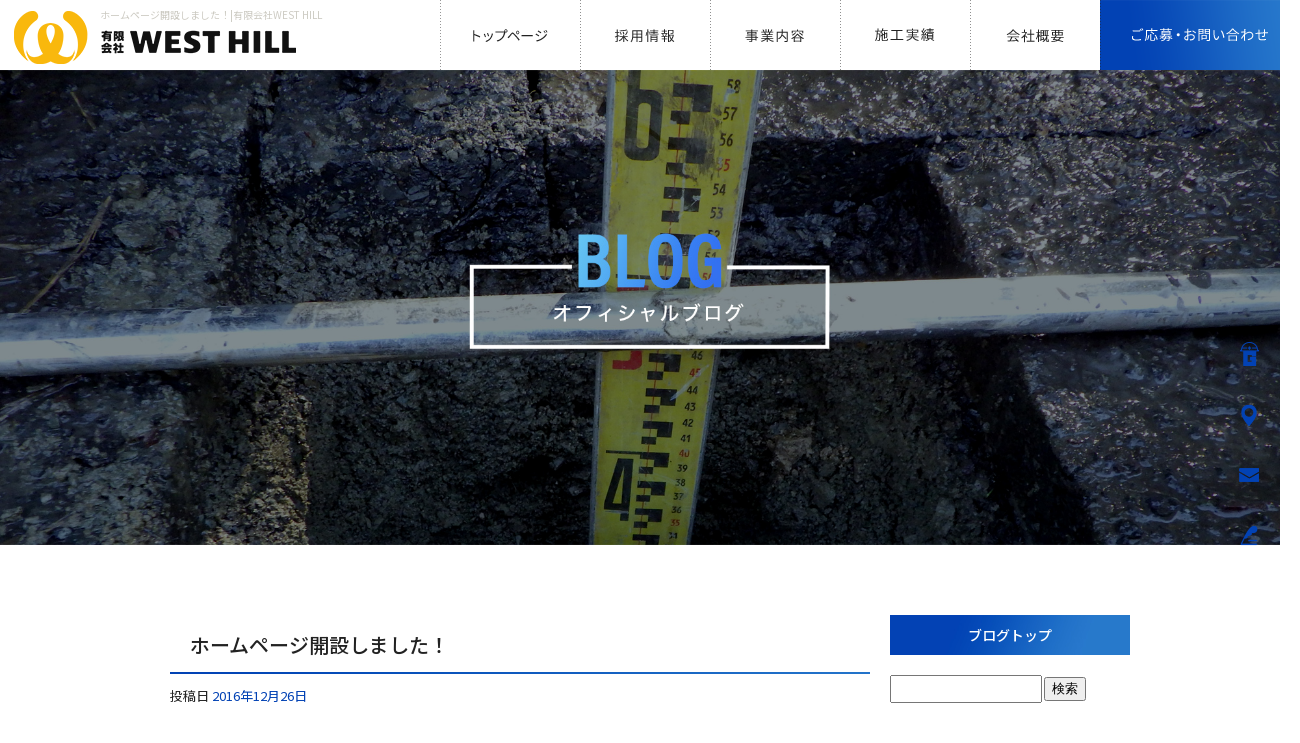

--- FILE ---
content_type: text/html; charset=UTF-8
request_url: https://www.yk-west-hill.com/archives/1013
body_size: 6721
content:
<!DOCTYPE html>
<html lang="ja">
<head>
<!-- ▼Googleアナリティクスタグ▼ -->

<!-- ▲Googleアナリティクスタグ▲ -->
<link rel='dns-prefetch' href='//s.w.org' />
<link rel="alternate" type="application/rss+xml" title="有限会社WEST HILL &raquo; フィード" href="https://www.yk-west-hill.com/feed" />
<link rel="alternate" type="application/rss+xml" title="有限会社WEST HILL &raquo; コメントフィード" href="https://www.yk-west-hill.com/comments/feed" />
		<script type="text/javascript">
			window._wpemojiSettings = {"baseUrl":"https:\/\/s.w.org\/images\/core\/emoji\/11\/72x72\/","ext":".png","svgUrl":"https:\/\/s.w.org\/images\/core\/emoji\/11\/svg\/","svgExt":".svg","source":{"concatemoji":"https:\/\/www.yk-west-hill.com\/60021439\/wp-includes\/js\/wp-emoji-release.min.js?ver=4.9.8"}};
			!function(a,b,c){function d(a,b){var c=String.fromCharCode;l.clearRect(0,0,k.width,k.height),l.fillText(c.apply(this,a),0,0);var d=k.toDataURL();l.clearRect(0,0,k.width,k.height),l.fillText(c.apply(this,b),0,0);var e=k.toDataURL();return d===e}function e(a){var b;if(!l||!l.fillText)return!1;switch(l.textBaseline="top",l.font="600 32px Arial",a){case"flag":return!(b=d([55356,56826,55356,56819],[55356,56826,8203,55356,56819]))&&(b=d([55356,57332,56128,56423,56128,56418,56128,56421,56128,56430,56128,56423,56128,56447],[55356,57332,8203,56128,56423,8203,56128,56418,8203,56128,56421,8203,56128,56430,8203,56128,56423,8203,56128,56447]),!b);case"emoji":return b=d([55358,56760,9792,65039],[55358,56760,8203,9792,65039]),!b}return!1}function f(a){var c=b.createElement("script");c.src=a,c.defer=c.type="text/javascript",b.getElementsByTagName("head")[0].appendChild(c)}var g,h,i,j,k=b.createElement("canvas"),l=k.getContext&&k.getContext("2d");for(j=Array("flag","emoji"),c.supports={everything:!0,everythingExceptFlag:!0},i=0;i<j.length;i++)c.supports[j[i]]=e(j[i]),c.supports.everything=c.supports.everything&&c.supports[j[i]],"flag"!==j[i]&&(c.supports.everythingExceptFlag=c.supports.everythingExceptFlag&&c.supports[j[i]]);c.supports.everythingExceptFlag=c.supports.everythingExceptFlag&&!c.supports.flag,c.DOMReady=!1,c.readyCallback=function(){c.DOMReady=!0},c.supports.everything||(h=function(){c.readyCallback()},b.addEventListener?(b.addEventListener("DOMContentLoaded",h,!1),a.addEventListener("load",h,!1)):(a.attachEvent("onload",h),b.attachEvent("onreadystatechange",function(){"complete"===b.readyState&&c.readyCallback()})),g=c.source||{},g.concatemoji?f(g.concatemoji):g.wpemoji&&g.twemoji&&(f(g.twemoji),f(g.wpemoji)))}(window,document,window._wpemojiSettings);
		</script>
		<style type="text/css">
img.wp-smiley,
img.emoji {
	display: inline !important;
	border: none !important;
	box-shadow: none !important;
	height: 1em !important;
	width: 1em !important;
	margin: 0 .07em !important;
	vertical-align: -0.1em !important;
	background: none !important;
	padding: 0 !important;
}
</style>
<link rel='stylesheet' id='simplamodalwindow-css'  href='https://www.yk-west-hill.com/60021439/wp-content/plugins/light-box-miyamoto/SimplaModalwindow/jquery.SimplaModalwindow.css?ver=4.9.8' type='text/css' media='all' />
<link rel='stylesheet' id='contact-form-7-css'  href='https://www.yk-west-hill.com/60021439/wp-content/plugins/contact-form-7/includes/css/styles.css?ver=5.1.6' type='text/css' media='all' />
<link rel='stylesheet' id='contact-form-7-confirm-css'  href='https://www.yk-west-hill.com/60021439/wp-content/plugins/contact-form-7-add-confirm/includes/css/styles.css?ver=5.1' type='text/css' media='all' />
<link rel='stylesheet' id='toc-screen-css'  href='https://www.yk-west-hill.com/60021439/wp-content/plugins/table-of-contents-plus/screen.min.css?ver=1509' type='text/css' media='all' />
<link rel='stylesheet' id='addtoany-css'  href='https://www.yk-west-hill.com/60021439/wp-content/plugins/add-to-any/addtoany.min.css?ver=1.15' type='text/css' media='all' />
<script type='text/javascript' src='https://www.yk-west-hill.com/60021439/wp-includes/js/jquery/jquery.js?ver=1.12.4'></script>
<script type='text/javascript' src='https://www.yk-west-hill.com/60021439/wp-includes/js/jquery/jquery-migrate.min.js?ver=1.4.1'></script>
<script type='text/javascript' src='https://www.yk-west-hill.com/60021439/wp-content/plugins/light-box-miyamoto/SimplaModalwindow/jquery.SimplaModalwindow.js?ver=1.7.1'></script>
<script type='text/javascript' src='https://www.yk-west-hill.com/60021439/wp-content/plugins/add-to-any/addtoany.min.js?ver=1.1'></script>
<link rel='https://api.w.org/' href='https://www.yk-west-hill.com/wp-json/' />
<link rel='next' title='“秋”だからこそやりたいこと' href='https://www.yk-west-hill.com/archives/232' />
<link rel="canonical" href="https://www.yk-west-hill.com/archives/1013" />
<link rel='shortlink' href='https://www.yk-west-hill.com/?p=1013' />
<link rel="alternate" type="application/json+oembed" href="https://www.yk-west-hill.com/wp-json/oembed/1.0/embed?url=https%3A%2F%2Fwww.yk-west-hill.com%2Farchives%2F1013" />
<link rel="alternate" type="text/xml+oembed" href="https://www.yk-west-hill.com/wp-json/oembed/1.0/embed?url=https%3A%2F%2Fwww.yk-west-hill.com%2Farchives%2F1013&#038;format=xml" />

<script data-cfasync="false">
window.a2a_config=window.a2a_config||{};a2a_config.callbacks=[];a2a_config.overlays=[];a2a_config.templates={};a2a_localize = {
	Share: "共有",
	Save: "ブックマーク",
	Subscribe: "購読",
	Email: "メール",
	Bookmark: "ブックマーク",
	ShowAll: "すべて表示する",
	ShowLess: "小さく表示する",
	FindServices: "サービスを探す",
	FindAnyServiceToAddTo: "追加するサービスを今すぐ探す",
	PoweredBy: "Powered by",
	ShareViaEmail: "メールでシェアする",
	SubscribeViaEmail: "メールで購読する",
	BookmarkInYourBrowser: "ブラウザにブックマーク",
	BookmarkInstructions: "このページをブックマークするには、 Ctrl+D または \u2318+D を押下。",
	AddToYourFavorites: "お気に入りに追加",
	SendFromWebOrProgram: "任意のメールアドレスまたはメールプログラムから送信",
	EmailProgram: "メールプログラム",
	More: "詳細&#8230;"
};

(function(d,s,a,b){a=d.createElement(s);b=d.getElementsByTagName(s)[0];a.async=1;a.src="https://static.addtoany.com/menu/page.js";b.parentNode.insertBefore(a,b);})(document,"script");
</script>
<script>
  (function(i,s,o,g,r,a,m){i['GoogleAnalyticsObject']=r;i[r]=i[r]||function(){
  (i[r].q=i[r].q||[]).push(arguments)},i[r].l=1*new Date();a=s.createElement(o),
  m=s.getElementsByTagName(o)[0];a.async=1;a.src=g;m.parentNode.insertBefore(a,m)
  })(window,document,'script','https://www.google-analytics.com/analytics.js','ga');

  ga('create', 'UA-88233775-1', 'auto');
  ga('send', 'pageview');

</script>

<!-- Google tag (gtag.js) -->
<script async src="https://www.googletagmanager.com/gtag/js?id=G-CRPPQ6VX6L"></script>
<script>
  window.dataLayer = window.dataLayer || [];
  function gtag(){dataLayer.push(arguments);}
  gtag('js', new Date());

  gtag('config', 'G-CRPPQ6VX6L');
</script>
<style type="text/css">div#toc_container {width: 50%;}</style><meta charset="UTF-8" />
<meta name="viewport" content="width=1400">
<meta name="format-detection" content="telephone=no">
<title>  ホームページ開設しました！ | 有限会社WEST HILL</title>
<link rel="profile" href="https://gmpg.org/xfn/11" />
<link rel="stylesheet" type="text/css" media="all" href="https://www.yk-west-hill.com/60021439/wp-content/themes/multipress/style.css" />
<link rel="stylesheet" type="text/css" media="all" href="https://www.yk-west-hill.com/60021439/wp-content/themes/multipress/theme.css" />
<link rel="stylesheet" type="text/css" media="all" href="https://www.yk-west-hill.com/60021439/wp-content/themes/multipress/common.css" />
<link rel="shortcut icon" href="https://www.yk-west-hill.com/favicon.ico" />
<link rel="apple-touch-icon" type="image/png" sizes="240x240" href="https://www.yk-west-hill.com/apple-touch-icon.png">
<link rel="stylesheet" type="text/css" media="all" href="https://www.yk-west-hill.com/files/files_common.css" />
<link rel="stylesheet" type="text/css" media="all" href="https://www.yk-west-hill.com/files/files_pc.css?240416085851" />

<link rel="pingback" href="https://www.yk-west-hill.com/60021439/xmlrpc.php" />





<meta name="description" content="京都で土木工事の事なら「有限会社WEST HILL」にお任せください。一緒に働く職人さんを募集しています。 お気軽にご連絡ください。" />
<meta name="keywords" content="有限会社WEST HILL,京都市,土木,求人,西京区,亀岡市,枚方市" />

<script type="text/javascript" src="https://www.yk-west-hill.com/files/js/effect_pc.js"></script>
<link rel="stylesheet" href="https://www.yk-west-hill.com/files/Gallery-master/css/blueimp-gallery.min.css">
<script src="https://www.yk-west-hill.com/files/Gallery-master/js/blueimp-gallery.min.js"></script>
<script type="text/javascript" src="https://www.yk-west-hill.com/files/js/footer_pc.js?240112085732"></script>


<!-- OGPここから -->
<meta property="fb:app_id" content="" />
<meta property="og:type" content="website" />
<meta property="og:locale" content="ja_JP" />
<meta property="og:description" content="有限会社WEST HILLです。 この度当社の公式ホームページが完成いたしました！今後ともどうぞよろしくお願いいたします。">
<meta property="og:image" content="http://www.yk-west-hill.com/60021439/wp-content/uploads/2016/12/facebook_face.jpg">
<meta property="og:title" content="ホームページ開設しました！">
<meta property="og:url" content="https://www.yk-west-hill.com/archives/1013/">
<meta property="og:site_name" content="有限会社WEST HILL">
<!-- OGPここまで -->
</head>


<body id="page_1013"  class="blog">

<div id="wrapper">
<div id="blueimp-gallery" class="blueimp-gallery blueimp-gallery-controls">
    <div class="slides"></div>
    <h3 class="title"></h3>
    <p class="description"></p>
    <a class="prev">‹</a>
    <a class="next">›</a>
    <a class="close">×</a>
    <a class="play-pause"></a>
    <ol class="indicator"></ol>
</div>

	<div id="branding_box">

	<div id="site-description">
<a href="https://www.yk-west-hill.com/" title="有限会社WEST HILL" rel="home">  ホームページ開設しました！|有限会社WEST HILL</a>
	</div>


<div id="header_information" class="post">

	
<div class="post-data">
<div class="main_header">
<a href="/"><img src="/files/sp1.gif" width="240" height="100" /></a>
</div></div>

<div class="clear_float"></div>

	
</div><!-- #header_information -->


	<div id="access" role="navigation">
		<div class="menu-header"><ul id="menu-gnavi" class="menu"><li id="menu-item-34" class="gnavi11 menu-item menu-item-type-post_type menu-item-object-page menu-item-home menu-item-34"><a href="https://www.yk-west-hill.com/">トップページ</a></li>
<li id="menu-item-35" class="gnavi12 menu-item menu-item-type-post_type menu-item-object-page menu-item-35"><a href="https://www.yk-west-hill.com/recruit">採用情報</a></li>
<li id="menu-item-33" class="gnavi13 menu-item menu-item-type-post_type menu-item-object-page menu-item-33"><a href="https://www.yk-west-hill.com/business">事業内容</a></li>
<li id="menu-item-32" class="gnavi14 menu-item menu-item-type-post_type menu-item-object-page menu-item-32"><a href="https://www.yk-west-hill.com/works">施工実績</a></li>
<li id="menu-item-84" class="gnavi15 menu-item menu-item-type-post_type menu-item-object-page menu-item-84"><a href="https://www.yk-west-hill.com/company">会社概要</a></li>
<li id="menu-item-31" class="gnavi16 menu-item menu-item-type-post_type menu-item-object-page menu-item-31"><a href="https://www.yk-west-hill.com/contact">お問い合わせ</a></li>
</ul></div>	</div><!-- #access -->

	</div><!-- #branding_box -->
<div id="main_teaser">


        <img alt="オフィシャルブログ" src="https://www.yk-west-hill.com/60021439/wp-content/uploads/2024/01/70_mv.jpg">
</div>

<div id="outer_block">
<div id="inner_block">

    <div id="blog_main">

    <div id="container">

            


				<div id="post-1013" class="post-1013 post type-post status-publish format-standard hentry category-blogpost">
					<h1 class="entry-title">ホームページ開設しました！</h1>

					<div class="entry-meta">
						<span class="meta-prep meta-prep-author">投稿日</span> <a href="https://www.yk-west-hill.com/archives/1013" title="7:09 PM" rel="bookmark"><span class="entry-date">2016年12月26日</span></a><!-- <span class="meta-sep">by</span>-->  <!--<span class="author vcard"><a class="url fn n" href="https://www.yk-west-hill.com/archives/author/rmproductor" title="rmproductor の投稿をすべて表示">rmproductor</a></span>-->					</div><!-- .entry-meta -->

					<div class="entry-content">

						<div class="addtoany_share_save_container addtoany_content addtoany_content_top"><div class="a2a_kit a2a_kit_size_32 addtoany_list" data-a2a-url="https://www.yk-west-hill.com/archives/1013" data-a2a-title="ホームページ開設しました！"><a class="a2a_button_facebook" href="https://www.addtoany.com/add_to/facebook?linkurl=https%3A%2F%2Fwww.yk-west-hill.com%2Farchives%2F1013&amp;linkname=%E3%83%9B%E3%83%BC%E3%83%A0%E3%83%9A%E3%83%BC%E3%82%B8%E9%96%8B%E8%A8%AD%E3%81%97%E3%81%BE%E3%81%97%E3%81%9F%EF%BC%81" title="Facebook" rel="nofollow noopener" target="_blank"></a><a class="a2a_button_twitter" href="https://www.addtoany.com/add_to/twitter?linkurl=https%3A%2F%2Fwww.yk-west-hill.com%2Farchives%2F1013&amp;linkname=%E3%83%9B%E3%83%BC%E3%83%A0%E3%83%9A%E3%83%BC%E3%82%B8%E9%96%8B%E8%A8%AD%E3%81%97%E3%81%BE%E3%81%97%E3%81%9F%EF%BC%81" title="Twitter" rel="nofollow noopener" target="_blank"></a><a class="a2a_button_line" href="https://www.addtoany.com/add_to/line?linkurl=https%3A%2F%2Fwww.yk-west-hill.com%2Farchives%2F1013&amp;linkname=%E3%83%9B%E3%83%BC%E3%83%A0%E3%83%9A%E3%83%BC%E3%82%B8%E9%96%8B%E8%A8%AD%E3%81%97%E3%81%BE%E3%81%97%E3%81%9F%EF%BC%81" title="Line" rel="nofollow noopener" target="_blank"></a></div></div><p>有限会社WEST HILLです。<br />
この度当社の公式ホームページが完成いたしました！今後ともどうぞよろしくお願いいたします。<br />
<a class="modal photoswipe" href="http://www.yk-west-hill.com/60021439/wp-content/uploads/2016/12/facebook_face.jpg"><img src="http://www.yk-west-hill.com/60021439/wp-content/uploads/2016/12/facebook_face.jpg" alt="facebook_face" width="240" height="240" class="alignnone size-full wp-image-219" /></a></p>

											</div><!-- .entry-content -->


					<div class="entry-utility">
												
					</div><!-- .entry-utility -->
				</div><!-- #post-## -->

				<div id="nav-below" class="navigation">
					<div class="nav-previous"></div>
					<div class="nav-next"><a href="https://www.yk-west-hill.com/archives/232" rel="next">“秋”だからこそやりたいこと <span class="meta-nav">&rarr;</span></a></div>
				</div><!-- #nav-below -->




    </div><!-- #container -->

		<div id="primary" class="widget-area" role="complementary">
			<ul class="xoxo">


<li id="text-6" class="widget-container widget_text">			<div class="textwidget"><div class="widget-title2 unity_title">
<a href="/blog">ブログトップ</a>
</div></div>
		</li><li id="search-2" class="widget-container widget_search"><form role="search" method="get" id="searchform" class="searchform" action="https://www.yk-west-hill.com/">
				<div>
					<label class="screen-reader-text" for="s">検索:</label>
					<input type="text" value="" name="s" id="s" />
					<input type="submit" id="searchsubmit" value="検索" />
				</div>
			</form></li>		<li id="recent-posts-2" class="widget-container widget_recent_entries">		<h3 class="widget-title unity_title">最近の投稿</h3>		<ul>
											<li>
					<a href="https://www.yk-west-hill.com/archives/1138">新年の目標達成に向けたアクションプラン～夢を実現するための第一歩～</a>
									</li>
											<li>
					<a href="https://www.yk-west-hill.com/archives/1137">新年に向けた家計管理と目標設定～充実した一年を過ごすために～</a>
									</li>
											<li>
					<a href="https://www.yk-west-hill.com/archives/1136">冬の到来に向けた暖房準備～快適と省エネを両立させる～</a>
									</li>
											<li>
					<a href="https://www.yk-west-hill.com/archives/1135">秋から冬への季節の変わり目対策～健康に冬を迎えるために～</a>
									</li>
											<li>
					<a href="https://www.yk-west-hill.com/archives/1134">敬老の日特集！おじいちゃん・おばあちゃんに喜ばれるアイデア</a>
									</li>
					</ul>
		</li><li id="archives-2" class="widget-container widget_archive"><h3 class="widget-title unity_title">アーカイブ</h3>		<ul>
			<li><a href='https://www.yk-west-hill.com/archives/date/2026/01'>2026年1月</a></li>
	<li><a href='https://www.yk-west-hill.com/archives/date/2025/12'>2025年12月</a></li>
	<li><a href='https://www.yk-west-hill.com/archives/date/2025/11'>2025年11月</a></li>
	<li><a href='https://www.yk-west-hill.com/archives/date/2025/10'>2025年10月</a></li>
	<li><a href='https://www.yk-west-hill.com/archives/date/2025/09'>2025年9月</a></li>
	<li><a href='https://www.yk-west-hill.com/archives/date/2025/08'>2025年8月</a></li>
	<li><a href='https://www.yk-west-hill.com/archives/date/2025/07'>2025年7月</a></li>
	<li><a href='https://www.yk-west-hill.com/archives/date/2025/06'>2025年6月</a></li>
	<li><a href='https://www.yk-west-hill.com/archives/date/2025/05'>2025年5月</a></li>
	<li><a href='https://www.yk-west-hill.com/archives/date/2025/04'>2025年4月</a></li>
	<li><a href='https://www.yk-west-hill.com/archives/date/2025/03'>2025年3月</a></li>
	<li><a href='https://www.yk-west-hill.com/archives/date/2025/02'>2025年2月</a></li>
	<li><a href='https://www.yk-west-hill.com/archives/date/2025/01'>2025年1月</a></li>
	<li><a href='https://www.yk-west-hill.com/archives/date/2024/12'>2024年12月</a></li>
	<li><a href='https://www.yk-west-hill.com/archives/date/2024/11'>2024年11月</a></li>
	<li><a href='https://www.yk-west-hill.com/archives/date/2024/10'>2024年10月</a></li>
	<li><a href='https://www.yk-west-hill.com/archives/date/2024/09'>2024年9月</a></li>
	<li><a href='https://www.yk-west-hill.com/archives/date/2024/08'>2024年8月</a></li>
	<li><a href='https://www.yk-west-hill.com/archives/date/2024/06'>2024年6月</a></li>
	<li><a href='https://www.yk-west-hill.com/archives/date/2024/05'>2024年5月</a></li>
	<li><a href='https://www.yk-west-hill.com/archives/date/2024/04'>2024年4月</a></li>
	<li><a href='https://www.yk-west-hill.com/archives/date/2024/03'>2024年3月</a></li>
	<li><a href='https://www.yk-west-hill.com/archives/date/2024/02'>2024年2月</a></li>
	<li><a href='https://www.yk-west-hill.com/archives/date/2024/01'>2024年1月</a></li>
	<li><a href='https://www.yk-west-hill.com/archives/date/2023/12'>2023年12月</a></li>
	<li><a href='https://www.yk-west-hill.com/archives/date/2023/11'>2023年11月</a></li>
	<li><a href='https://www.yk-west-hill.com/archives/date/2023/10'>2023年10月</a></li>
	<li><a href='https://www.yk-west-hill.com/archives/date/2023/09'>2023年9月</a></li>
	<li><a href='https://www.yk-west-hill.com/archives/date/2023/08'>2023年8月</a></li>
	<li><a href='https://www.yk-west-hill.com/archives/date/2023/07'>2023年7月</a></li>
	<li><a href='https://www.yk-west-hill.com/archives/date/2023/06'>2023年6月</a></li>
	<li><a href='https://www.yk-west-hill.com/archives/date/2023/05'>2023年5月</a></li>
	<li><a href='https://www.yk-west-hill.com/archives/date/2023/04'>2023年4月</a></li>
	<li><a href='https://www.yk-west-hill.com/archives/date/2023/03'>2023年3月</a></li>
	<li><a href='https://www.yk-west-hill.com/archives/date/2023/02'>2023年2月</a></li>
	<li><a href='https://www.yk-west-hill.com/archives/date/2023/01'>2023年1月</a></li>
	<li><a href='https://www.yk-west-hill.com/archives/date/2022/12'>2022年12月</a></li>
	<li><a href='https://www.yk-west-hill.com/archives/date/2022/11'>2022年11月</a></li>
	<li><a href='https://www.yk-west-hill.com/archives/date/2022/10'>2022年10月</a></li>
	<li><a href='https://www.yk-west-hill.com/archives/date/2016/12'>2016年12月</a></li>
		</ul>
		</li><li id="categories-2" class="widget-container widget_categories"><h3 class="widget-title unity_title">カテゴリー</h3>		<ul>
	<li class="cat-item cat-item-1"><a href="https://www.yk-west-hill.com/archives/category/blogpost" >日記</a>
</li>
		</ul>
</li><li id="calendar-2" class="widget-container widget_calendar"><h3 class="widget-title unity_title">投稿日カレンダー</h3><div id="calendar_wrap" class="calendar_wrap"><table id="wp-calendar">
	<caption>2026年1月</caption>
	<thead>
	<tr>
		<th scope="col" title="日曜日">日</th>
		<th scope="col" title="月曜日">月</th>
		<th scope="col" title="火曜日">火</th>
		<th scope="col" title="水曜日">水</th>
		<th scope="col" title="木曜日">木</th>
		<th scope="col" title="金曜日">金</th>
		<th scope="col" title="土曜日">土</th>
	</tr>
	</thead>

	<tfoot>
	<tr>
		<td colspan="3" id="prev"><a href="https://www.yk-west-hill.com/archives/date/2025/12">&laquo; 12月</a></td>
		<td class="pad">&nbsp;</td>
		<td colspan="3" id="next" class="pad">&nbsp;</td>
	</tr>
	</tfoot>

	<tbody>
	<tr>
		<td colspan="4" class="pad">&nbsp;</td><td>1</td><td>2</td><td>3</td>
	</tr>
	<tr>
		<td>4</td><td>5</td><td>6</td><td>7</td><td>8</td><td>9</td><td>10</td>
	</tr>
	<tr>
		<td>11</td><td>12</td><td>13</td><td>14</td><td><a href="https://www.yk-west-hill.com/archives/date/2026/01/15" aria-label="2026年1月15日 に投稿を公開">15</a></td><td>16</td><td>17</td>
	</tr>
	<tr>
		<td id="today">18</td><td>19</td><td>20</td><td>21</td><td>22</td><td>23</td><td>24</td>
	</tr>
	<tr>
		<td>25</td><td>26</td><td>27</td><td>28</td><td>29</td><td>30</td><td>31</td>
	</tr>
	</tbody>
	</table></div></li>			</ul>
		</div><!-- #primary .widget-area -->


</div><!-- #main -->

</div><!-- #inner_block -->
</div><!-- #outer_block -->

<div id="footer_block">
	<div id="footer_box">
		<div id="footer_sitemap_block">



    <div id="footer-widget-area" role="complementary">

<div id="first" class="widget-area">
  <ul class="xoxo">
<div class="menu-header"><ul id="menu-footer_navi" class="menu"><li id="menu-item-59" class="menu-item menu-item-type-post_type menu-item-object-page menu-item-home menu-item-59"><a href="https://www.yk-west-hill.com/">トップページ</a></li>
<li id="menu-item-60" class="menu-item menu-item-type-post_type menu-item-object-page menu-item-60"><a href="https://www.yk-west-hill.com/recruit">採用情報</a></li>
<li id="menu-item-61" class="menu-item menu-item-type-post_type menu-item-object-page menu-item-61"><a href="https://www.yk-west-hill.com/business">事業内容</a></li>
<li id="menu-item-62" class="menu-item menu-item-type-post_type menu-item-object-page menu-item-62"><a href="https://www.yk-west-hill.com/works">施工実績</a></li>
<li id="menu-item-87" class="menu-item menu-item-type-post_type menu-item-object-page menu-item-87"><a href="https://www.yk-west-hill.com/company">会社概要</a></li>
<li id="menu-item-63" class="menu-item menu-item-type-post_type menu-item-object-page menu-item-63"><a href="https://www.yk-west-hill.com/contact">お問い合わせ</a></li>
<li id="menu-item-64" class="menu-item menu-item-type-post_type menu-item-object-page current_page_parent menu-item-64"><a href="https://www.yk-west-hill.com/blog">オフィシャルブログ</a></li>
</ul></div>  </ul>
</div>

  </div><!-- #footer-widget-area -->
		</div><!--#footer_sitemap_block-->

		<div class="footer_infomation">


<div id="footer_information" class="post">

		<div class="entry-post">

		<div class="post-data">
			<div class="address address01"><p class="txt">本社</p>
<p>〒615-8231</p>
<p>京都府京都市西京区御陵溝浦町1-15</div>

<div class="address address02"><p class="txt">京都事業所</p>
<p>〒621-0241</p>
<p>京都府亀岡市宮前町猪倉町ヶ谷1-53</div>

<div class="address address03"><p class="txt">枚方事業所</p>
<p>〒573-0132</p>
<p>大阪府枚方市野村元町15-25</div>


<div class="fixed_btn">
  <div id="fixed_btn_gtn"><a href="https://gaten.info/job/19052" target="_blank"><img src="/files/side_btn_gaten.png" alt="ガテン系求人ポータルサイト【ガテン職】掲載中！"></a></div>
  <div id="fixed_btn_access"><a href="/company#rf8jvyojuils00h86sxy"><img src="/files/side_btn_access.png" alt="アクセスマップ"></a></div>
  <div id="fixed_btn_contact"><a href="/contact"><img src="/files/side_btn_contact.png" alt="お問い合わせ"></a></div>
  <div id="fixed_btn_blog"><a href="/blog"><img src="/files/side_btn_blog.png" alt="オフィシャルブログ"></a></div>
</div>


<div id="float_top_btn"><a href="#"><img src="/files/top_btn.png" alt="先頭へ戻る"></a></div>		</div>

<div class="clear_float"></div>

	</div>
	
</div><!-- #footer_information -->


		</div><!-- .footer_infomation -->
	</div><!--footer_box-->

<address id="copyright">Copyright (C) 有限会社WEST HILL All Rights Reserved.</address>

</div><!--footer_block-->

</div><!--wrapper-->
<script type='text/javascript'>
/* <![CDATA[ */
var wpcf7 = {"apiSettings":{"root":"https:\/\/www.yk-west-hill.com\/wp-json\/contact-form-7\/v1","namespace":"contact-form-7\/v1"}};
/* ]]> */
</script>
<script type='text/javascript' src='https://www.yk-west-hill.com/60021439/wp-content/plugins/contact-form-7/includes/js/scripts.js?ver=5.1.6'></script>
<script type='text/javascript' src='https://www.yk-west-hill.com/60021439/wp-includes/js/jquery/jquery.form.min.js?ver=4.2.1'></script>
<script type='text/javascript' src='https://www.yk-west-hill.com/60021439/wp-content/plugins/contact-form-7-add-confirm/includes/js/scripts.js?ver=5.1'></script>
<script type='text/javascript'>
/* <![CDATA[ */
var tocplus = {"visibility_show":"show","visibility_hide":"hide","width":"50%"};
/* ]]> */
</script>
<script type='text/javascript' src='https://www.yk-west-hill.com/60021439/wp-content/plugins/table-of-contents-plus/front.min.js?ver=1509'></script>
<script type='text/javascript' src='https://www.yk-west-hill.com/60021439/wp-includes/js/wp-embed.min.js?ver=4.9.8'></script>

</body>
</html>

--- FILE ---
content_type: text/css
request_url: https://www.yk-west-hill.com/files/files_pc.css?240416085851
body_size: 8459
content:
@charset "utf-8";

/*
 * PC用スタイルCSS
 */

 @import url('https://fonts.googleapis.com/css2?family=Noto+Sans+JP:wght@100;200;300;400;500;600;700;800;900&display=swap');
/* =================================================================================================================== */
/* PCカスタムプロパティ */
:root {
  --basic_background_color: #FFF;
  --body_text_color: #222222;
  --link_color: #0242b4;
  --border_color: #0242b4;
  --table_border_color: #999999;
  --th_background_color: transparent;
  --td_background_color: transparent;
  --th_character_color: #222222;
  --td_character_color: #222222;
  --required_color: #37b1e8;
  --top_h1_color: #cdcbc3;
  --header_navigation_color: /*ヘッダナビ*/;
  --top_entry_title_color: #222222;
  --entry_title_bg_color: #FFF;
  --blog_title_color: #222222;
  --sub_entry_title_bg_color: #222222;
  --entry_title_bg_w570_color: #222222;
  --sub_entry_title_bg_w570_color: #222222;
  --half_entry_title_bg_color: #222222;
  --half_sub_entry_title_bg_color: #222222;
  --column3_title_bg_color: #FFF;
  --widget_title_bg_color: #FFF;
  --widget_list_bg_color: #222222;
  --footnavi_color: #FFF;
  --address_color: #FFF;
  --copy_color: #37b1e8;
}
/* 置換以外 */
:root {
--easys_min_width: 1300;/* EASYSの最小幅(単位なし) */
--easys_max_width: 2000;/* EASYSの最大幅(単位なし) */
--easys_top_main_h: 1030;/* トップメインのオリジナル高さ(単位なし) */
--easys_naka_main_h: 730;/* 中ページメインのオリジナル高さ(単位なし) */
--easys_standard_value001: #ffffff;/* A～Cブロック記事内リンクボタン＞文字色 */
--easys_standard_value002: rgba(255,255,255,0.75);/* プルダウンメニュー＞背景色 */
--easys_standard_value003: #333333;/* プルダウンメニュー＞文字色 */
--easys_standard_value004: #666666;/* プルダウンメニュー＞文字色(ホバー時) */
--easys_standard_value005: #ffffff;/* カレンダーの本日＞文字色 */
--easys_standard_value006: #ffffff;/* 大きな地図で見る＞文字色(ホバー時) */
--easys_standard_value007: #ffffff;/* ページ遷移ボタン＞線色 */
--easys_standard_value008: #ffffff;/* ページ遷移ボタン＞文字色 */
--easys_standard_value009: #000000;/* ブログ＞ページング＞線色 */
}
/* =================================================================================================================== */


/* ===================================================================================================================
   ■ 全体
------------------------------------------------------------------------------------------------------------------- */
html {
  background:none var(--basic_background_color);
  scroll-behavior:smooth;
  scroll-padding-top:var(--easys_access_h);
  /* background: var(--basic_background_color) url("../files/html_bg.jpg") repeat-x center top; */
scroll-padding-top: 70px; 
}

body {
  position: relative;/* 2000pxを超える画面の対策 */
  margin: 0 auto;
  min-width: calc(var(--easys_min_width)*1px);
  max-width: calc(var(--easys_max_width)*1px);
  /* background: none no-repeat center top; */
  word-break: break-word;
  /* background: url("../files/body_bg.jpg") no-repeat center top; */
  background: none transparent;
  font-family: 'Noto Sans JP', sans-serif;
}

body,
.wpcf7c-conf {
  color: var(--body_text_color);
}

/* Safariのみ */
_:lang(x) + _:-webkit-full-screen-document,
body {
          text-size-adjust: none;
  -webkit-text-size-adjust: none;
}
body#page_6 {
  background: none no-repeat center top;
}
#wrapper {
  background: none transparent;
}
#outer_block {
  background: none transparent;
}

a:link,
a:visited,
a:hover,
a:active {
  color: var(--link_color);
}

/* A～Cブロック記事内リンクボタン */
.main_btn a,
.sub_text_btn a {
  background-color: var(--link_color);
  color: var(--easys_standard_value001);
}


/* ===================================================================================================================
   ■ ヘッダー
------------------------------------------------------------------------------------------------------------------- */
#branding_box {
  height: 0px;
  padding: 0;
  position: relative;
  z-index: 500;
  padding: calc(70px + 100% * (var(--easys_naka_main_h) / var(--easys_max_width))) 0 0 0;
  background: none transparent;
}
#page_6 #branding_box {
  height: 0px;
  padding: calc(70px + 100% * (var(--easys_top_main_h) / var(--easys_max_width))) 0 0 0;
  background: url(/files/pc_slide_cover.png)no-repeat bottom center/100%;
}

/*  H1テキスト
---------------------------------------------------------------------------------------------------- */
#site-description {
  margin: 0 auto;
  position: fixed;
  top: 5px;
  left: 100px;
  width: auto;
  z-index: 999;
}
#site-description a {
  display: inline;
  color: var(--top_h1_color);
}
/*  サイトロゴ
---------------------------------------------------------------------------------------------------- */

/* ヘッダーのH1～グローバルナビの高さ調整 */
#header_information {
  height: auto;
}
#page_6 #header_information {
  height: auto;
}


.main_header, .header_class {
  width:  100%;
  margin: 0 auto;
  padding: 0;
}
.main_header img, .header_class img {
  width: 300px;
  height: 70px;
  background: url(/files/branding_box.png) no-repeat top center/100%;
  position: fixed;
  top: 0;
  left: 0;
  z-index: 998;
}

/*  グローバルナビ
---------------------------------------------------------------------------------------------------- */
#access {
  width: 100%;
  z-index: 590;
  height: 70px;
  margin: 0 auto;
  min-width: 1300px;
  max-width: 2000px;
  position:fixed;
  top: 0;
  left: 0;
  background: url(/files/access_bg.png) no-repeat top center;
}
div#access .menu-header,
div#access .menu-header #menu-gnavi {
  height: 100%;
}
div#access .menu-header {
  float: right;
  width: 860px;
}
div#access .menu-item a {
  padding: 0;
  width: 130px;
  height: 70px !important;
  background: url("../files/topnavi2.png") no-repeat center top;
  line-height: 70px !important;
}

div#access .gnavi11 a {
  background-position-x: left;
  width: 140px;
}
div#access .gnavi12 a {
  background-position-x: calc(-140px);
}
div#access .gnavi13 a {
  background-position-x: calc(-140px - 130px);
}
div#access .gnavi14 a {
  background-position-x: calc(-140px - 130px - 130px);
}
div#access .gnavi15 a {
  background-position-x: calc(-140px - 130px - 130px - 130px);
}
div#access .gnavi16 a {
  background-position-x: right;
  width: 200px;
}
div#access .menu-item a:hover {
  background-position-y: bottom;
}

/* Gナビ上部固定(最大2000pxを維持)
div#access.fixed {
  position: fixed;
  padding: 0;
  top: 0;
  left: 0;
  right: 0;
  margin: auto;
  z-idex:999;
}
div#access.fixed .menu-header {
  position: relative;
  float: none;
  margin: 0 auto;
  max-width: calc(var(--easys_max_width)*1px);
  width: 100%;
  background-color: rgba(22,69,162,0.85);
}
div#access.fixed .menu-header #menu-gnavi {
  float: right;
  margin-right: 10px;
}
*/

/* プルダウンメニューのサイズ */
#access ul.menu ul.sub-menu {
  top: 100%;
}
#access ul.menu ul.sub-menu,
#access ul.menu ul.sub-menu li {
  width: 100%;
}
/* プルダウンメニューの色　16進数、RGBA両方変更すること */
div#access ul.sub-menu li.sub-gnavi a,
div#access ul.sub-menu li.sub-gnavi2 a {
  box-sizing: border-box;
  padding: 15px 10px;
  width: 100%;
  height: auto !important;
  background: none var(--easys_standard_value002);
  color: var(--easys_standard_value003);
  line-height: 1.2em !important;
}
#access ul li.current_page_item > a,
#access ul li.current-menu-ancestor > a,
#access ul li.current-menu-item > a,
#access ul li.current-menu-parent > a {
  color: var(--easys_standard_value003);
}
div#access ul.sub-menu li.sub-gnavi a:hover,
div#access ul.sub-menu li.sub-gnavi2 a:hover {
  background: none var(--easys_standard_value002);
  color: var(--easys_standard_value004);
}
#access ul li.current_page_item > a:hover,
#access ul li.current-menu-ancestor > a:hover,
#access ul li.current-menu-item > a:hover,
#access ul li.current-menu-parent > a:hover {
  color: var(--easys_standard_value004);
}

/*  メイン画像
---------------------------------------------------------------------------------------------------- */
#main_teaser,
#video_teaser,
#jquery_slider_pc {
  width: 100%;
  position: absolute;
  top: 70px;
  right: 0;
  left: 0;
  z-index: 99;
  margin: 0 auto;
  width: 100%;
  text-align: center;
}
#main_teaser,
#video_teaser #video_teaser_inner,
#jquery_slider_pc .viewer {
  display: block;
  margin: 0 auto;
  min-width: calc(var(--easys_min_width)*1px);
  max-width: calc(var(--easys_max_width)*1px);
}
#main_teaser img,
#video_teaser #video_teaser_inner video,
#jquery_slider_pc .viewer img {
  width: 100%;
}

/* ===================================================================================================================
   ■ サイド
------------------------------------------------------------------------------------------------------------------- */
/* サイドナビ　タイトル */
.widget-title,
.widget-title2 a {
  padding: 0;
  background-image: url(../files/widget_title_bg.jpg);
  color: var(--widget_title_bg_color);
  text-align: center;
}
.widget-title2 a:link,
.widget-title2 a:visited,
.widget-title2 a:hover,
.widget-title2 a:active {
  color: var(--widget_title_bg_color);
}

/* サイドナビ　メニュー部分 */
#blog_main .widget-area ul ul li a {
  overflow: hidden;
  background-image: url(../files/widget_list_bg.png);
  color: var(--widget_list_bg_color);
  text-overflow: ellipsis;
  white-space: nowrap;
}

#wp-calendar {
  border-collapse: separate;
}
#wp-calendar caption {
  text-align: center;
}
/*#wp-calendar thead th {
}*/
#wp-calendar tbody td {
  padding: 5px;
  border-width: 0 0 1px;
  border-style: dotted;
  border-color: var(--border_color);
  background: none transparent;
  line-height: 2;
}
#wp-calendar tbody td a {
  text-decoration: underline;
}
#wp-calendar tbody td a:hover {
  text-decoration: none;
}
#calendar_wrap table tr td#today {
  background-color: var(--link_color);
}
#calendar_wrap table tr td#today,
#calendar_wrap table tr td#today a {
  color: var(--easys_standard_value005);
}



/* ===================================================================================================================
  ■ フッター
------------------------------------------------------------------------------------------------------------------- */
#footer_block {
  position: relative;
  height: 500px;
  background: url(../files/footer_bg.jpg) no-repeat center top;
}
#footer_box {
  height: 500px;
  background: none transparent;
}


/*  フッターナビ
---------------------------------------------------------------------------------------------------- */
#footer_sitemap_block {
  padding: 0;
  position: absolute;
  top: 150px;
  left: 0px;
  width: 100%;
}

#footer-widget-area .widget-area {width: 480px;margin: 0 0 0 auto;display: block;}

#footer_sitemap_block #footer-widget-area {
  display: block;
  width: 1150px;
}
#footer_sitemap_block #footer-widget-area .widget-area ul.menu {
  border-color: var(--footnavi_color);
}
#footer_sitemap_block #footer-widget-area .widget-area .menu-item a {
  border-color: var(--footnavi_color);
  color: var(--footnavi_color);
  font-size: 15px;
}
#footer_sitemap_block #footer-widget-area .widget-area .menu-item a:hover {
  background-color: transparent;
}


/*  フッター情報
---------------------------------------------------------------------------------------------------- */
.footer_infomation {
  display:block;
  width:960px;
  margin:0 auto;
}
#footer_information .entry-post {
  width: 290px;
  margin: 150px 0 0 190px;
  text-align: left;
  color:var(--address_color);
}

.address{margin-bottom: 10px;}

.address .txt{
  color: #f9b80d;
}



/*  フッターSNSボタン
---------------------------------------------------------------------------------------------------- */
#footer_sns_btn {
  margin: 20px auto 0;
  /* 絶対値指定する時
  position: absolute;
  bottom: 130px;
  left: 50%;
  margin: 0;
  transform: translateX(-50%);
  */
}
#footer_sns_btn .footer_sns_inner {
  width: 250px;
  height: 25px;
}
#footer_sns_btn div {
  width: 25px;
  height: 25px;
}
#footer_sns_btn div a:hover {
  opacity: 0.8;
}



/*  コピーライト
---------------------------------------------------------------------------------------------------- */
#copyright {
  color: var(--copy_color);
  position: absolute;
  bottom: 0;
  right: calc(50% - 490px);
}


/*  サイドメニュー
---------------------------------------------------------------------------------------------------- */
.fixed_btn {
  z-index: 1000;
}

.fixed_btn div,
.fixed_btn div a {
  width: 55px;
  height: 50px;
}

.fixed_btn #fixed_btn_gtn,
.fixed_btn #fixed_btn_gtn a {
  height: 50px;
}

#float_top_btn {
  bottom: 20px;
  position: fixed;
  right: 20px;
  z-index: 999;
}

/*  スクロールトップ
---------------------------------------------------------------------------------------------------- */
#float_top_btn a:hover img {
  opacity: 0.8;
}


/* ===================================================================================================================
   ■ コンテンツ
------------------------------------------------------------------------------------------------------------------- */
#container_top {
  padding: 0;
}
#container_top.single_post {
  padding: 0 0 50px;
}

/*  見出し
---------------------------------------------------------------------------------------------------- */
.headline_title {
  background-image: url(../files/top_entry_title.png);
  color: var(--top_entry_title_color);
}
h3.entry_title,
.entry_title,
.entry-title {
  /* サイズ、背景、余白などはこちら */
  background-image: url(../files/entry_title_bg.png);
  color: var(--entry_title_bg_color);
}
/*h3.entry_title,
.entry_title,
.entry_title h3,
.entry-title {
  フォントサイズはこちら
}*/
.entry_title a:link,
.entry_title a:visited,
.entry_title a:hover,
.entry_title a:active,
.entry-title a:link,
.entry-title a:visited,
.entry-title a:hover,
.entry-title a:active {
  color: var(--entry_title_bg_color);
}
/* 見出しリンクボタン */
.entry_title span.read_more_btn a,
.entry_title span.read_more_btn a:hover {
  background-image: url(../files/read_more_btn.png);
}
.entry_title span.read_more_btn a:hover {
  opacity: 0.8;
}
* .mid_entry_title {
  background-image: url(../files/entry_title_bg_w570.png);
  font-size: 20px;
}
* .mid_entry_title,
* .mid_entry_title a {
  color: var(--entry_title_bg_w570_color);
}

/* B-09、B-10など幅半分ブロックの見出し用 */
* .half_entry_title,
* .short_entry_title {
  background-image: url(../files/half_entry_title_bg.png);
}
* .half_entry_title,
* .half_entry_title a,
* .short_entry_title,
* .short_entry_title a {
  color: var(--half_entry_title_bg_color);
}

* .half_sub_entry_title,
.short_sub_entry_title {
  background-image: url(../files/half_sub_entry_title_bg.png);
}
* .half_sub_entry_title,
* .half_sub_entry_title a,
.short_sub_entry_title,
.short_sub_entry_title a {
  color: var(--half_sub_entry_title_bg_color);
}



/* B-03など小見出し用 */
* .sub_entry_title {
  background: url(../files/sub_entry_title_bg.png) no-repeat scroll left top transparent;
  color: var(--sub_entry_title_bg_color);
}
/*
* .sub_entry_title h4 {
  フォントサイズはこちら
}
*/
* .sub_entry_title a:link,
* .sub_entry_title a:visited,
* .sub_entry_title a:hover,
* .sub_entry_title a:active {
  color: var(--sub_entry_title_bg_color);
}
/* 小見出しリンクボタン */
.sub_entry_title span.read_more_btn a,
.sub_entry_title span.read_more_btn a:hover {
  background-image: url(../files/sub_read_more_btn.png);
}
.sub_entry_title span.read_more_btn a:hover {
  opacity: 0.8;
}
* .mid_sub_entry_title {
  background-image: url(../files/sub_entry_title_bg_w570.png);
  font-size: 20px;
}
* .mid_sub_entry_title,
* .mid_sub_entry_title a {
  color: var(--sub_entry_title_bg_w570_color);
}

/* C-01など3列表示インラインタイトル用 */
* .inline_title {
  background-image: url(../files/column3_title_bg.png);
}
* .inline_title,
* .inline_title a {
  color: var(--column3_title_bg_color);
}

/* クーポンの本文見出しなど、固定幅でないインラインタイトル用 */
.coupon_data .inline_title,
.c_04 .inline_title,
.i_01 .inline_title,
.j_01 .inline_title {
  padding: 10px;
  height: auto;
  border: 1px solid var(--table_border_color);
  border-radius: 5px;
  background: none var(--th_background_color);
  color: var(--th_character_color);
  text-align: left;
  font-size: 15px;
  line-height: 1.7;
}

/* 詳細画面の下部「コメント」見出し */
.indent_border {
  width: 685px;
  border-color: var(--link_color);
}


/* 大きな地図で見る */
small {
  border-color: var(--link_color);
}
small a {
  padding: 5px 0;
  width: 100%;
  color: var(--link_color) !important;
  text-align: center !important;
}

small a:hover {
  background-color: var(--link_color) !important;
  color: var(--easys_standard_value006) !important;
}


/*  テーブル
---------------------------------------------------------------------------------------------------- */
.easys_content:not(.ne_01) table:not(#wp-calendar) tr > * {
  border-color:var(--table_border_color);
  border-top:none !important;
  border-right:none !important;
  background:none transparent !important;
}
.easys_content:not(.ne_01) table:not(#wp-calendar) tr > *:first-child {
  border-left:none !important;
}
.easys_content:not(.ne_01) table:not(#wp-calendar) tr:first-child > * {
  border-top:none !important;
}
.easys_content:not(.ne_01) table:not(#wp-calendar) tr:last-child > * {
  border-bottom:none !important;
}

/*メール送信後メッセージボックスのボーダー（デフォルト：グリーン）*/
div.wpcf7-mail-sent-ok {
  border-color:var(--border_color) !important;
}
/* Dメニュー下線 */
.td_cell {
  vertical-align:top;
  border-color:var(--border_color);
}

.table_area table tr td {
  border:solid 1px var(--table_border_color) !important;
  border-right:none !important;
  background:none transparent;
}




/*  ページ遷移ボタン（詳細ブロックやページ送りのナビ用）
---------------------------------------------------------------------------------------------------- */
.tablenav {
  padding: 1em 0;
}
a.page-numbers,
.tablenav .current,
.permalink_in a,
.pageback a,
.page_up a {
  border-style: solid;
  border-color: var(--link_color);
  background: none transparent;
  color: var(--link_color) !important;
}
/*.permalink_in a:link,
.permalink_in a:visited,
.pageback a:link,
.pageback a:visited {
}*/
.tablenav .next:link,
.tablenav .next:visited,
.tablenav .prev:link,
.tablenav .prev:visited {
  border: 1px solid var(--easys_standard_value007);
  background: none transparent;
}
.tablenav .next:hover,
.tablenav .next:active,
.tablenav .prev:hover,
.tablenav .prev:active {
  border-color: var(--link_color);
  background-color: var(--link_color);
}
.tablenav .current,
a.page-numbers:hover,
.permalink_in a:hover,
.permalink_in a:active,
.pageback a:hover,
.pageback a:active,
.page_up a:hover,
.page_up a:active {
  border-style: solid;
  border-color: var(--link_color);
  background: none var(--link_color);
  color: var(--easys_standard_value008) !important;
} 



/*  ブロック
---------------------------------------------------------------------------------------------------- */
/* 各ブロック点線 */
.border_margin,
.anchor_list ul li,
.cu_mail_block,
.blog_post,
.list_block .list_box {
  border-color: var(--border_color);
}


/* Cブロック */
.c_01,
.c_02,
.c_03,
.c_05,
.c_06 {
  display: inline-block;
  padding: 0 0 20px;
  width: 100%;
}
.c_04 {
  margin: 0 0 20px;
}


/* Dブロック */
.menu-list table {
  border-collapse: separate;
}


/* Gブロック */
.g_01 .sub_entry_title a,
.g_02 .sub_entry_title a {
  text-decoration: underline;
}
.g_01 .sub_entry_title a:hover,
.g_02 .sub_entry_title a:hover {
  text-decoration: none;
}


/* Kブロック */
.k_03 .date_area {
  font-weight: bold;
  font-size: 13px;
}
.k_03 .news_small_text {
  font-size: 12px;
  line-height: 1.7;
}


/* Z-D ブログRSS */
.z_d1 {
  margin: 0 0 20px;
}


/* Z-E リンクバナー */
.banner_box {
  text-align: center;
}
.banner_box img {
  max-width: 100%;
  width: auto;
}



/* Z-I スライドショー */
.z_j1 {
  margin: 0 0 15px;
}


/* Z_L お知らせブロック */
.Z_l1 .date_area {
  font-weight: bold;
  font-size: 13px;
}
.Z_l1 .news_small_text {
  font-size: 12px;
}


/* Z_M タブブロック */
.z_m1 .link_list {
  font-size: 13px;
  line-height: 1.5;
}
.z_m1 div.link_list {
  margin-bottom: 10px;
}
div.link_list a {
  border: 1px solid var(--link_color);
  background-color: transparent;
  color: var(--link_color);
}
div.link_list a:hover {
  border: 1px solid var(--link_color);
  background-color: var(--link_color);
  color: #ffffff;
}


.faq-title {
  background-color: var(--link_color);
  color: #ffffff;
  font-weight: normal;
}



/*  メールフォーム
---------------------------------------------------------------------------------------------------- */
.iqfm-table td input[type="text"]:not([size]) {
  width: 75%;
}
/* 必須項目 */
.iqfm-req_color {
  color: var(--required_color);
}
.iqfm-table button,
.iqfm-table input[type="reset"],
.iqfm-table input[type="button"],
.iqfm-table input[type="submit"] {
  line-height: 1.7;
}
.iqfm-table .post_data {
  margin: 0 0 30px;
}



/*  クーポンページ
---------------------------------------------------------------------------------------------------- */
/*body.coupon {
}*/
.coupon_print_block .print_header,
h1.print_page_title,
.coupon_box table tr td.coupon_data,
.coupon_box table tr td.coupon_meta_title,
.coupon_box table tr td.coupon_meta {
  border-color: var(--table_border_color);
}
/* 有効期限の部分 */
.coupon_box table tr td.coupon_meta_title {
  width: 8em;
  background-color: var(--th_background_color);
  color: var(--th_character_color);
}
.coupon_box table tr td.coupon_meta {
  background-color: var(--td_background_color);
  color: var(--td_character_color);
}
.e-04 .menu_area td {
  height: 3.5em;
}
.e-04 .menu_area .parent_title {
  height: auto;
  font-size: 120%;
}



/*  ブログ
---------------------------------------------------------------------------------------------------- */
#nav-below div {
  border-color: var(--easys_standard_value009);
}
#nav-below .nav-next {
  padding: 0 0 0 10px;
}

#blog_main .entry-title {
  padding: 15px 20px 15px 20px;
  height: auto;
  background-image: url(../files/blog_title.png);
  background-position: center bottom;
  line-height: 1.5;
}
#blog_main .entry-title,
#blog_main .entry-title a {
  color: var(--blog_title_color);
}

.img_size_thumb {
  overflow: hidden;
  width: 150px;
  height: 150px;
}


/*  地図
---------------------------------------------------------------------------------------------------- */
#map_canvas {
  margin: 0 0 20px;
  width: 100%;
  height: 450px;
}


/*  googleカレンダー
---------------------------------------------------------------------------------------------------- */
iframe[src^="https://calendar.google.com"] {
  border: none !important;
}


/* ページ内リンクアンカー位置調整 */
a[id^="anchor"] {
  display: block;
  visibility: hidden;
  margin-top: -110px;
  height: 110px;
  content: "";
}


/*下記個人追記
---------------------------------------*/

/* メール投稿ブロック画像幅調整 */
.img_size_thumb {
  height:150px;
}

small {
  box-sizing:border-box;
}

.flow_arr {
  height:40px;
}

.grecaptcha-badge {
  visibility:hidden;
}


/*画面幅2000px以上の時
---------------------------------------*/
@media screen and (min-width: 2000px) {
  .main_header img.fixed {
    left:calc(50% - 1000px);
  }
  #float_top_btn {
    right:calc(50% - 980px);
  }
}


/*no_margin
--------------------------------------- */
/* 対象のマージンを消す */
.easys_content.no_margin {
  margin:0;
}

/* もし記事が割り込まれたらマージンを入れる */
.easys_content.no_margin + .easys_content:not(.no_margin) {
  margin-top:70px;
}

.easys_content.no_margin.nk_01 [class*="title"] {
  margin-bottom:0;
  padding-bottom:25px;
}

/*見出し
---------------------------------------*/
.widget-title, .widget-title2 a,
#blog_main .widget-area ul ul li a,
#blog_main .entry-title,
.headline_title,
h3.entry_title, .entry_title, .entry_title h3, .entry-title,
* .mid_entry_title,
* .half_entry_title,
* .short_entry_title,
* .half_sub_entry_title,
* .short_sub_entry_title,
* .sub_entry_title,* .sub_entry_title h4,
* .mid_sub_entry_title,
* .inline_title{
font-weight: 500;
}

/*セカンドメイン
bsi5vywnxjdn4dxkeje0
--------------------------------------- */
#bsi5vywnxjdn4dxkeje0 {
  position:relative;
}
#bsi5vywnxjdn4dxkeje0 div {
  margin-bottom:0;
  padding-bottom:0;
}

#bsi5vywnxjdn4dxkeje0 .easys_content_inner {
  position:relative;
  top:0;
  left:calc(50% - 1000px);
  width:2000px;
}
#bsi5vywnxjdn4dxkeje0 .img_display ,
#bsi5vywnxjdn4dxkeje0 .field_1col ,
#bsi5vywnxjdn4dxkeje0 .eyecatch {
  width:100%;
  height:100%;
}
#bsi5vywnxjdn4dxkeje0 .design_block.block1 {
  z-index:1;
  height:100%;
  transform:translateY(100px);/* 下からフェードイン */
  background:url(/files/second_ttl.png) no-repeat center top;
}


/*バナー＞事業内容/会社概要（※top）
u65ilm19emohavrciiky
--------------------------------------- */
#u65ilm19emohavrciiky div{
margin-bottom: 0;
padding-bottom: 0;
}
#u65ilm19emohavrciiky {
position: relative;
-webkit-clip-path:inset(0);
clip-path:inset(0);
}

/* transformがあれば初期値にする */
#u65ilm19emohavrciiky .easys_content_inner {
  transform:none;
}

#u65ilm19emohavrciiky::before{
content:' ';
display:block;
position:fixed;
top:0;
left:0;
z-index:-100;
width:100vw;
height:100vh;
object-fit:cover;
background: url(/files/bnr_half_parallax_bg.jpg) no-repeat top center/cover;
pointer-events: none;
}

#u65ilm19emohavrciiky .easys_content_inner{
width: 100%;
}
#u65ilm19emohavrciiky *[class*='field_'] {
width: 50%!important;
}
#u65ilm19emohavrciiky *[class*='field_'] .eyecatch {
width: 100%;
}

#u65ilm19emohavrciiky  a{
display: block;
width: 100%;
height: 100%;
position: relative;
}
#u65ilm19emohavrciiky a::before{
content:' ';
display:block;
position:absolute;
top:0;
left:0;
z-index:1;
width:100%;
height:100%;
pointer-events: none;
opacity: 0;
transition: 0.3s ease 0s;
}

#u65ilm19emohavrciiky .float_left a::before{
  background: url(/files/bnr_half_business_hov.png) no-repeat top center/100%;
}
#u65ilm19emohavrciiky .float_right a::before{
  background: url(/files/bnr_half_company_hov.png) no-repeat top center/100%;
}

#u65ilm19emohavrciiky a:hover img,
#u65ilm19emohavrciiky a:hover::before{
opacity: 1;
}


/*バナー＞採用情報（※top）
jk6popwoy2n0p9t921ek
--------------------------------------- */
#jk6popwoy2n0p9t921ek div{
margin-bottom: 0;
padding-bottom: 0;
}
#jk6popwoy2n0p9t921ek {
position: relative;
}

#jk6popwoy2n0p9t921ek .easys_content_inner{
width: 100%;
}

#jk6popwoy2n0p9t921ek  a{
display: block;
width: 100%;
height: 100%;
position: relative;
}

#jk6popwoy2n0p9t921ek a::before{
content:' ';
display:block;
position:absolute;
top:0;
left:0;
z-index:1;
width:100%;
height:100%;
background: url(/files/banner_recruit_hov.jpg) no-repeat top center/100%;
pointer-events: none;
opacity: 0;
transition: 0.3s ease 0s;
}
#jk6popwoy2n0p9t921ek a:hover img,
#jk6popwoy2n0p9t921ek a:hover::before{
opacity: 1;
}


/*バナー＞お問い合わせ（※top）
jb5o2id85jnj35j22tex
--------------------------------------- */
#jb5o2id85jnj35j22tex div{
margin-bottom: 0;
padding-bottom: 0;
}
#jb5o2id85jnj35j22tex {
position: relative;
}

#jb5o2id85jnj35j22tex .easys_content_inner{
width: 100%;
}

#jb5o2id85jnj35j22tex  a{
display: block;
width: 100%;
height: 100%;
position: relative;
}

#jb5o2id85jnj35j22tex a::before{
content:' ';
display:block;
position:absolute;
top:0;
left:0;
z-index:1;
width:100%;
height:100%;
background: url(/files/banner_contact_hov.jpg) no-repeat top center/100%;
pointer-events: none;
opacity: 0;
transition: 0.3s ease 0s;
}
#jb5o2id85jnj35j22tex a:hover img,
#jb5o2id85jnj35j22tex a:hover::before{
opacity: 1;
}


/*画像＞イメージパララックス（※top）
fj4i9552ib5bfaa9123d
---------------------------------------*/
#fj4i9552ib5bfaa9123d div {
  margin-bottom:0;
  padding-bottom:0;
}
#fj4i9552ib5bfaa9123d {
  position:relative;
  height: 600px;
  -webkit-clip-path:inset(0);
  clip-path:inset(0);
}
/* transformがあれば初期値にする */
#fj4i9552ib5bfaa9123d .easys_content_inner {
  position:relative;
  top:0;
  left:calc(50% - 1000px);
  width:2000px;
  transform:none;
}

#fj4i9552ib5bfaa9123d [class*="field_"]:nth-of-type(1) {
  height:0;
}

#fj4i9552ib5bfaa9123d [class*="field_"]:nth-of-type(1) img {
  position:fixed;
  top:0;
  left:0;
  z-index:-100;
  width:100vw;
  height:100vh;
  object-fit:cover;
}


/*====================================================
ここからデザインブロック
===================================================== */
/* ＝＝＝親 ＝＝＝ */
#pvy4qdiqsofxhamdajbr ,
#ab7hxw6f7296lv24xru1 ,
#vygqowizg46c88b5csbs ,
#wh6g363un2poszydwttu ,
#q9c64s3cpslinx6zyws0 {
  position:relative;
}

/* ＝＝＝easys_content_inner前面表示設定 ＝＝＝ */
#pvy4qdiqsofxhamdajbr .easys_content_inner ,
#ab7hxw6f7296lv24xru1 .easys_content_inner ,
#vygqowizg46c88b5csbs .easys_content_inner ,
#wh6g363un2poszydwttu .easys_content_inner ,
#q9c64s3cpslinx6zyws0 .easys_content_inner  {
  position:relative;
  z-index:100;
}
/* PC 背景付きブロックの記事画像 非表示  */
#pvy4qdiqsofxhamdajbr .entry_post:first-of-type .eyecatch ,
#ab7hxw6f7296lv24xru1 .entry_post:first-of-type .eyecatch ,
#vygqowizg46c88b5csbs .entry_post:first-of-type .eyecatch ,
#wh6g363un2poszydwttu .entry_post:first-of-type .eyecatch ,
#q9c64s3cpslinx6zyws0 .entry_post:first-of-type .eyecatch  {
  display:none;
}
/*  float 解除 */
#pvy4qdiqsofxhamdajbr .entry_post:first-of-type .float_left ,
#pvy4qdiqsofxhamdajbr .entry_post:first-of-type .float_right ,
#ab7hxw6f7296lv24xru1 .entry_post:first-of-type .float_left ,
#ab7hxw6f7296lv24xru1 .entry_post:first-of-type .float_right ,
#vygqowizg46c88b5csbs .entry_post:first-of-type .float_left ,
#vygqowizg46c88b5csbs .entry_post:first-of-type .float_right ,
#wh6g363un2poszydwttu .entry_post:first-of-type .float_left ,
#wh6g363un2poszydwttu .entry_post:first-of-type .float_right ,
#q9c64s3cpslinx6zyws0 .entry_post:first-of-type .float_left ,
#q9c64s3cpslinx6zyws0 .entry_post:first-of-type .float_right  {
  float:none;
}
.easys_content .sub_post .float_left {
  float:left !important;
}
.easys_content .sub_post .float_right {
  float:right !important;
}
/* ＝＝＝デザインブロックタイトル消去＝＝＝ */
#pvy4qdiqsofxhamdajbr *[class*="title"] ,
#ab7hxw6f7296lv24xru1 *[class*="title"] ,
#vygqowizg46c88b5csbs *[class*="title"] ,
#wh6g363un2poszydwttu *[class*="title"] ,
#q9c64s3cpslinx6zyws0 *[class*="title"]  {
  display:none;
}


/* ＝＝＝デザインブロックボタン共通＝＝＝ */
#pvy4qdiqsofxhamdajbr .main_btn ,
#ab7hxw6f7296lv24xru1 .main_btn   {
  display:block;
  position: relative;
  top:0;
  left:0;
  z-index:999;
  margin:0;
  padding:0;
}

.btn_gimmick {
  display:block;
  width:100%;
  height:100%;
  padding: 0!important;
  color: #FFF!important;
  background: linear-gradient(to right, #0242B4 40%, #37B1E8)!important;
  position: relative;
  top: 0;
  left: 0;
  width: 200px;
  height: 50px;
  border-radius: 50px!important;
  overflow: hidden;
  display: flex!important;
  justify-content: center;
  align-items: center;
  z-index: 1;
}


.btn_gimmick::before {
  content:" ";
  display:block;
  position:absolute;
  top:0;
  left:0;
  z-index: -1;
  width:100%;
  height:100%;
  transition:0.3s ease 0s;
  pointer-events:none;
  opacity:0;
  background:linear-gradient(to right, #0242B4 40%, #37B1E8);
}

.btn_gimmick::after {
  content:" ";
  display:block;
  position:absolute;
  top:0;
  left:0;
  z-index: -1;
  width:100%;
  height:100%;
  transition:0.3s ease 0s;
  pointer-events:none;
  opacity:1;
  background:linear-gradient(to right, #0242B4, #37B1E8, #46F2C4);
}

.btn_gimmick:hover::before {
  opacity:1;
}

.btn_gimmick:hover::after {
  opacity:0;
}

.btn_gimmick:hover {
  text-decoration:none;
  color:#FFFFFF!important;
  box-shadow:none;
  background: none;
  opacity: 1;
}


/* デザインブロックスクロールギミック共通 */
.design_block {
  position:absolute;
  top:0;
  left:calc(50% - 1000px);
  width:2000px;
  transition:1s ease 0s;
  pointer-events:none;
  opacity:0;
}
.design_block.moved {
  transform:translate(0px, 0px)rotate3d(0, 0, 1, 0)!important;
  opacity:1;
}
/*全体フェードイン　Dブロックは解除*/
.easys_content_inner:not(.nd_01 .easys_content_inner) {
  transition:all 1s ease 0s;
  transform:translate(0px, 100px);
  opacity:0;
}
.easys_content_inner.moved:not(.nd_01 .easys_content_inner.moved) {
  transform:translate(0px, 0px);
  opacity:1;
}

/*outer_block
---------------------------------------*/
html:not(.shosai) body#page_6 #outer_block ,
html:not(.shosai) body#page_9 #outer_block ,
html:not(.shosai) body#page_12 #outer_block ,
html:not(.shosai) body#page_81 #outer_block  {
  padding:0;
}
/*DB＞将来の担い手募集中
pvy4qdiqsofxhamdajbr
--------------------------------------- */
#pvy4qdiqsofxhamdajbr {
  height: 1350px;
  background:url(/files/top_block01_bg.png) no-repeat center top;
  margin: -250px 0 0 0;
}
#pvy4qdiqsofxhamdajbr .text_box {
  width: 350px;
  margin: 780px 0 0 640px;
}
#pvy4qdiqsofxhamdajbr .post_data {
  text-align:left;
}

#pvy4qdiqsofxhamdajbr .design_block.block1 {
  height:100%;
  top: -50px;
  transform:translateY(100px);/* 下からフェードイン */
  background:url(/files/top_block01_ttl.png) no-repeat center top;
  z-index: 1;
}

#pvy4qdiqsofxhamdajbr .design_block.block2 {
  height:100%;
  top: -50px;
  transform:translateX(-100px);/* 左からフェードイン */
  background:url(/files/top_block01_img_l.png) no-repeat center top;
}

#pvy4qdiqsofxhamdajbr .design_block.block3 {
  height:100%;
  top: -50px;
  transform:translateX(100px);/* 右からフェードイン */
  background:url(/files/top_block01_img_r.png) no-repeat center top;
}


/*DB＞土壌環境調査
ab7hxw6f7296lv24xru1
--------------------------------------- */
#ab7hxw6f7296lv24xru1 {
  height: 1460px;
  background:url(/files/top_block02_bg.jpg) no-repeat center top;
}

#ab7hxw6f7296lv24xru1::before {
  position: absolute;
  bottom: 60px;
  left: 0;
  z-index: 1;
  display: block;
  width: 100%;
  height: 200px;
  background: url(/files/top_block02_slideltext.png) repeat-x left top;
  content: '';
  animation: loop 40s linear 0s infinite;
  pointer-events: none;
}

@keyframes loop {
  to {
    background-position: top left -2000px;
  }
}


#ab7hxw6f7296lv24xru1 .text_box {
  width: 400px;
  margin: 660px 0 0 120px;
}
#ab7hxw6f7296lv24xru1 .post_data {
  text-align:left;
}


#ab7hxw6f7296lv24xru1  .design_block.block1 {
  height:100%;
  transform:translateY(100px);/* 下からフェードイン */
  background: url(/files/top_block02_ttl.png) no-repeat center top;
  z-index: 1;
}
#ab7hxw6f7296lv24xru1  .design_block.block2 {
  height:100%;
  transform:translateX(-100px);/* 左からフェードイン */
  background:url(/files/top_block02_img_l.png) no-repeat center top;
}

#ab7hxw6f7296lv24xru1  .design_block.block3 {
  height:100%;
  transform:translateX(100px);/* 右からフェードイン */
  background:url(/files/top_block02_img_r.png) no-repeat center top;
}

/*タイトル＞新着情報
g1tti3n35c1cf5py6q2a
--------------------------------------- */
/*新着情報
mcjm4i1sgutqg0x0egdd
--------------------------------------- */
#lem8npcmaf0sfa5p9ul2 {
  position:relative;
  z-index:1;
}

#lem8npcmaf0sfa5p9ul2 div {
  margin-bottom:0;
  padding-bottom:0;
  background:none transparent;
}
#lem8npcmaf0sfa5p9ul2 h2 ,
#lem8npcmaf0sfa5p9ul2 h3 ,
#lem8npcmaf0sfa5p9ul2 h4 ,
#lem8npcmaf0sfa5p9ul2 img {
  display:none;
}

/* =====共通ボタン-READMORE===== */
#lem8npcmaf0sfa5p9ul2 .entry_post > [class*="title"] {
  margin:0;
  padding:0;
  text-indent:-99999px;
}
#lem8npcmaf0sfa5p9ul2 [class*="read_more_btn"] {
  position:absolute;
  top:1080px;
  left:0;
  right:0;
  z-index:1;
  width:960px;
  height:56px;
  margin:auto;
}
#lem8npcmaf0sfa5p9ul2 [class*="read_more_btn"] a {
  display:block;
  width:100%;
  height:100%;
  transition:none;
}

#lem8npcmaf0sfa5p9ul2 [class*="read_more_btn"] a::after {
  content:"LEARN MORE";
  position:absolute;
  top:0;
  right:0;
  width:100%;
  height:100%;
  color: #FFF;
}

/* =====ブログブロック===== */
#mcjm4i1sgutqg0x0egdd {
  position:relative;
  min-height:1000px;
  margin:-60px 0 0 0;
  padding:0px 0px 100px 0px;
  overflow:hidden;
  background:url(/files/top_news_bg.jpg) repeat;
}

#mcjm4i1sgutqg0x0egdd .easys_content_inner:first-child {
  padding:200px 0 0 0;
}

#mcjm4i1sgutqg0x0egdd .easys_content_inner:last-child {
  display:flex;
  padding:80px 0 0 0;
  flex-wrap:nowrap;
  justify-content:flex-start;
}

/* 投稿別ポスト */
#mcjm4i1sgutqg0x0egdd .blog_post {
  display:block;
  width:250px;
  margin:0px 20px 10px;
  float:left;
  text-align:center;
  border:none;
  background-color:transparent;
}

#mcjm4i1sgutqg0x0egdd .blog_post:nth-child(2) {
  margin:0 70px;
}

/* 画像 */
#mcjm4i1sgutqg0x0egdd .eyecatch {
  position:relative;
  width:100%;
  height:100%;
  max-height:none;
  margin:0 0 10px;
  float:none;
}

#mcjm4i1sgutqg0x0egdd .eyecatch img {
  position:absolute;
  top:50%;
  left:50%;
  width:100%;
  height:100%;
  -webkit-transform:translate(-50%, -50%);
          transform:translate(-50%, -50%);
  object-fit:cover;
}

/* 全体テキスト調整 */
#mcjm4i1sgutqg0x0egdd .blog_list_text_size {
  width:100%;
  padding:0;
  text-align:center;
}

/* タイトル */
#mcjm4i1sgutqg0x0egdd .post_title_list {
  width:100%;
  height:25px;
  margin-bottom:10px;
  box-sizing:border-box;
  line-height:1.5;
  overflow:hidden;
}

/* 本文 */
#mcjm4i1sgutqg0x0egdd .news_small_text {
  display:block;
  position:relative;
  width:100%;
  margin:0 auto;
  font-size:14px;
  line-height:1.8;
  word-break:break-all;
}


/*会社概要 (top)
rf8jvyojuils00h86sxy
--------------------------------------- */
#rf8jvyojuils00h86sxy{
  background: url(/files/top_block04_logo.png) no-repeat center center;
  padding: 70px 0;
}

/*DB＞人柄重視で積極採用中
vygqowizg46c88b5csbs
--------------------------------------- */
#vygqowizg46c88b5csbs {
  height: 1300px;
  background:url(/files/20_block01_bg.jpg) no-repeat center top;
}
#vygqowizg46c88b5csbs .text_box {
  width: 370px;
  margin: 700px 0 0 570px;
}
#vygqowizg46c88b5csbs .post_data {
  text-align:left;
}
#vygqowizg46c88b5csbs  .design_block.block1 {
  height:100%;
  transform:translateY(100px);/* 下からフェードイン */
  background:url(/files/20_block01_ttl.png) no-repeat center top;
  z-index: 1;
}
#vygqowizg46c88b5csbs  .design_block.block2 {
  height:100%;
  transform:translateX(-100px);/* 左からフェードイン */
  background:url(/files/20_block01_img_l.png) no-repeat center top;
}


/*コンテンツ画像＞仕事の流れ
---------------------------------------*/



/*DB＞地質調査（ボーリング調査）
wh6g363un2poszydwttu
--------------------------------------- */
#wh6g363un2poszydwttu {
  height: 1300px;
  background:url(/files/30_block01_bg.jpg) no-repeat center top;
}
#wh6g363un2poszydwttu .text_box {
  width: 370px;
  margin: 860px 0 0 570px;
}
#wh6g363un2poszydwttu .post_data {
  text-align:left;
}
#wh6g363un2poszydwttu  .design_block.block1 {
  height:100%;
  transform:translateY(100px);/* 下からフェードイン */
  background:url(/files/30_block01_ttl.png) no-repeat center top;
  z-index: 1;
}
#wh6g363un2poszydwttu  .design_block.block2 {
  height:100%;
  transform:translateX(-100px);/* 左からフェードイン */
  background:url(/files/30_block01_img_l.png) no-repeat center top;
}
#wh6g363un2poszydwttu  .design_block.block3 {
  height:100%;
  transform:translateX(100px);/* 右からフェードイン */
  background: url(/files/30_block01_img_r.png) no-repeat center top;
}

/*DB＞ご挨拶
q9c64s3cpslinx6zyws0
--------------------------------------- */
#q9c64s3cpslinx6zyws0 {
  height:900px;
  background:url(/files/50_block01_bg.jpg) no-repeat center top;
}
#q9c64s3cpslinx6zyws0 .text_box {
  width: 530px;
  margin: 340px 0 0 50px;
}
#q9c64s3cpslinx6zyws0 .post_data {
  text-align: left;
}

#q9c64s3cpslinx6zyws0  .design_block.block1 {
  height:100%;
  transform:translateY(100px);/* 下からフェードイン */
  background:url(/files/50_block01_ttl.png) no-repeat center top;
}


/*募集要項
---------------------------------------*/
#drbnel62t1ir0x43kjb6{
  background: url(/files/html_bg.jpg) repeat;
  padding: 70px 0 50px;
}

--- FILE ---
content_type: text/plain
request_url: https://www.google-analytics.com/j/collect?v=1&_v=j102&a=1109163012&t=pageview&_s=1&dl=https%3A%2F%2Fwww.yk-west-hill.com%2Farchives%2F1013&ul=en-us%40posix&dt=%E3%83%9B%E3%83%BC%E3%83%A0%E3%83%9A%E3%83%BC%E3%82%B8%E9%96%8B%E8%A8%AD%E3%81%97%E3%81%BE%E3%81%97%E3%81%9F%EF%BC%81%20%7C%20%E6%9C%89%E9%99%90%E4%BC%9A%E7%A4%BEWEST%20HILL&sr=1280x720&vp=1280x720&_u=IADAAEABAAAAACAAI~&jid=1643325892&gjid=999427121&cid=26816228.1768747498&tid=UA-88233775-1&_gid=1136063755.1768747498&_r=1&_slc=1&z=1442588711
body_size: -569
content:
2,cG-CRPPQ6VX6L